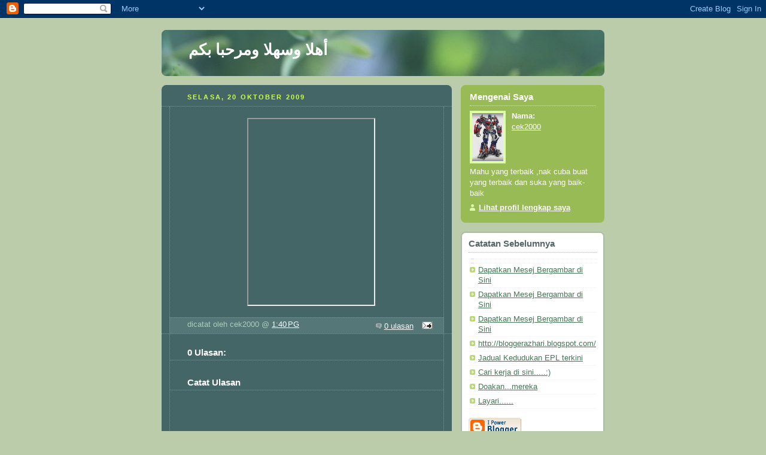

--- FILE ---
content_type: text/html; charset=UTF-8
request_url: https://cek2000.blogspot.com/2009/10/blog-post_20.html
body_size: 5787
content:
<!DOCTYPE html PUBLIC "-//W3C//DTD XHTML 1.0 Strict//EN" "http://www.w3.org/TR/xhtml1/DTD/xhtml1-strict.dtd">



<html xmlns="http://www.w3.org/1999/xhtml" xml:lang="en" lang="en" dir="ltr">

<head>
  <title>أهلا وسهلا ومرحبا بكم</title>

  <script type="text/javascript">(function() { (function(){function b(g){this.t={};this.tick=function(h,m,f){var n=f!=void 0?f:(new Date).getTime();this.t[h]=[n,m];if(f==void 0)try{window.console.timeStamp("CSI/"+h)}catch(q){}};this.getStartTickTime=function(){return this.t.start[0]};this.tick("start",null,g)}var a;if(window.performance)var e=(a=window.performance.timing)&&a.responseStart;var p=e>0?new b(e):new b;window.jstiming={Timer:b,load:p};if(a){var c=a.navigationStart;c>0&&e>=c&&(window.jstiming.srt=e-c)}if(a){var d=window.jstiming.load;
c>0&&e>=c&&(d.tick("_wtsrt",void 0,c),d.tick("wtsrt_","_wtsrt",e),d.tick("tbsd_","wtsrt_"))}try{a=null,window.chrome&&window.chrome.csi&&(a=Math.floor(window.chrome.csi().pageT),d&&c>0&&(d.tick("_tbnd",void 0,window.chrome.csi().startE),d.tick("tbnd_","_tbnd",c))),a==null&&window.gtbExternal&&(a=window.gtbExternal.pageT()),a==null&&window.external&&(a=window.external.pageT,d&&c>0&&(d.tick("_tbnd",void 0,window.external.startE),d.tick("tbnd_","_tbnd",c))),a&&(window.jstiming.pt=a)}catch(g){}})();window.tickAboveFold=function(b){var a=0;if(b.offsetParent){do a+=b.offsetTop;while(b=b.offsetParent)}b=a;b<=750&&window.jstiming.load.tick("aft")};var k=!1;function l(){k||(k=!0,window.jstiming.load.tick("firstScrollTime"))}window.addEventListener?window.addEventListener("scroll",l,!1):window.attachEvent("onscroll",l);
 })();</script><script type="text/javascript">function a(){var b=window.location.href,c=b.split("?");switch(c.length){case 1:return b+"?m=1";case 2:return c[1].search("(^|&)m=")>=0?null:b+"&m=1";default:return null}}var d=navigator.userAgent;if(d.indexOf("Mobile")!=-1&&d.indexOf("WebKit")!=-1&&d.indexOf("iPad")==-1||d.indexOf("Opera Mini")!=-1||d.indexOf("IEMobile")!=-1){var e=a();e&&window.location.replace(e)};
</script><meta http-equiv="Content-Type" content="text/html; charset=UTF-8" />
<meta name="generator" content="Blogger" />
<link rel="icon" type="image/vnd.microsoft.icon" href="https://www.blogger.com/favicon.ico"/>
<link rel="alternate" type="application/atom+xml" title="أهلا وسهلا ومرحبا بكم - Atom" href="https://cek2000.blogspot.com/feeds/posts/default" />
<link rel="alternate" type="application/rss+xml" title="أهلا وسهلا ومرحبا بكم - RSS" href="https://cek2000.blogspot.com/feeds/posts/default?alt=rss" />
<link rel="service.post" type="application/atom+xml" title="أهلا وسهلا ومرحبا بكم - Atom" href="https://www.blogger.com/feeds/2351785626467104085/posts/default" />
<link rel="alternate" type="application/atom+xml" title="أهلا وسهلا ومرحبا بكم - Atom" href="https://cek2000.blogspot.com/feeds/5248242780742133219/comments/default" />
<link rel="stylesheet" type="text/css" href="https://www.blogger.com/static/v1/v-css/1601750677-blog_controls.css"/>
<link rel="stylesheet" type="text/css" href="https://www.blogger.com/dyn-css/authorization.css?targetBlogID=2351785626467104085&zx=ca70b604-e227-4867-a5d1-43fd70b4a28b"/>


  <style type="text/css">
/*
-----------------------------------------------
Blogger Template Style
Name:     Rounders 4
Designer: Douglas Bowman
URL:      www.stopdesign.com
Date:     27 Feb 2004
----------------------------------------------- */


body {
  background:#bca;
  margin:0;
  padding:20px 10px;
  text-align:center;
  font:x-small/1.5em "Trebuchet MS",Verdana,Arial,Sans-serif;
  color:#333;
  font-size/* */:/**/small;
  font-size: /**/small;
  }


/* Page Structure
----------------------------------------------- */
/* The images which help create rounded corners depend on the 
   following widths and measurements. If you want to change 
   these measurements, the images will also need to change.
   */
@media all {
  #content {
    width:740px;
    margin:0 auto;
    text-align:left;
    }
  #main {
    width:485px;
    float:left;
    background:#466 url("//www.blogblog.com/rounders4/corners_main_bot.gif") no-repeat left bottom;
    margin:15px 0 0;
    padding:0 0 10px;
    color:#ced;
    font-size:97%;
    line-height:1.5em;
    }
  #main2 {
    float:left;
    width:100%;
    background:url("//www.blogblog.com/rounders4/corners_main_top.gif") no-repeat left top;
    padding:10px 0 0;
    }
  #sidebar {
    width:240px;
    float:right;
    margin:15px 0 0;
    font-size:97%;
    line-height:1.5em;
    }
  }
@media handheld {
  #content {
    width:90%;
    }
  #main {
    width:100%;
    float:none;
    background:#466;
    }
  #main2 {
    float:none;
    background:none;
    }
  #sidebar {
    width:100%;
    float:none;
    }
  }


/* Links
----------------------------------------------- */
a:link {
  color:#475;
  }
a:visited {
  color:#798;
  }
a:hover {
  color:#c63;
  }
a img {
  border-width:0;
  }
#main a:link {
  color:#fff;
  }
#main a:visited {
  color:#ced;
  }
#main a:hover {
  }


/* Blog Header
----------------------------------------------- */
@media all {
  #header {
    background:#476 url("//www.blogblog.com/rounders4/bg_hdr_bot.jpg") no-repeat left bottom;
    margin:0 0 0;
    padding:0 0 8px;
    color:#fff;
    }
  #header div {
    background:url("//www.blogblog.com/rounders4/corners_cap_top.gif") no-repeat left top;
    padding:8px 15px 0;
    }
  }
@media handheld {
  #header {
    background:#476;
    }
  #header div {
    background:none;
    }
  }
#blog-title {
  margin:0;
  padding:10px 30px 5px;
  font-size:200%;
  line-height:1.2em;
  }
#blog-title a {
  text-decoration:none;
  color:#fff;
  }
#description {
  margin:0;
  padding:5px 30px 10px;
  font-size:94%;
  line-height:1.5em;
  }


/* Posts
----------------------------------------------- */
.date-header {
  margin:0 28px 0 43px;
  font-size:85%;
  line-height:2em;
  text-transform:uppercase;
  letter-spacing:.2em;
  color:#cf4;
  }
.post {
  margin:.3em 0 25px;
  padding:0 13px;
  border:1px dotted #6a7;
  border-width:1px 0;
  }
.post-title {
  margin:0;
  font-size:135%;
  line-height:1.5em;
  background:url("//www.blogblog.com/rounders4/icon_arrow.gif") no-repeat 10px .5em;
  display:block;
  border:1px dotted #6a7;
  border-width:0 1px 1px;
  padding:2px 14px 2px 29px;
  color:#fff;
  }
a.title-link, .post-title strong {
  text-decoration:none;
  display:block;
  }
a.title-link:hover {
  background-color:#355;
  color:#000;
  }
.post-body {
  border:1px dotted #6a7;
  border-width:0 1px 1px;
  border-bottom-color:#485;
  padding:10px 14px 1px 29px;
  }
html>body .post-body {
  border-bottom-width:0;
  }
.post p {
  margin:0 0 .75em;
  }
p.post-footer {
  background:#577;
  margin:0;
  padding:2px 14px 2px 29px;
  border:1px dotted #6a7;
  border-width:1px;
  border-bottom:1px solid #577;
  font-size:100%;
  line-height:1.5em;
  color:#acb;
  text-align:right;
  }
html>body p.post-footer {
  border-bottom-color:transparent;
  }
p.post-footer em {
  display:block;
  float:left;
  text-align:left;
  font-style:normal;
  }
a.comment-link {
  /* IE5.0/Win doesn't apply padding to inline elements,
     so we hide these two declarations from it */
  background/* */:/**/url("//www.blogblog.com/rounders4/icon_comment.gif") no-repeat 0 45%;
  padding-left:14px;
  }
html>body a.comment-link {
  /* Respecified, for IE5/Mac's benefit */
  background:url("//www.blogblog.com/rounders4/icon_comment.gif") no-repeat 0 45%;
  padding-left:14px;
  }
.post img {
  margin:0 0 5px 0;
  padding:4px;
  border:1px solid #586;
  }
blockquote {
  margin:.75em 0;
  border:1px dotted #596;
  border-width:1px 0;
  padding:5px 15px;
  }
.post blockquote p {
  margin:.5em 0;
  }


/* Comments
----------------------------------------------- */
#comments {
  margin:-25px 13px 0;
  border:1px dotted #6a7;
  border-width:0 1px 1px;
  padding:20px 0 15px 0;
  }
#comments h4 {
  margin:0 0 10px;
  padding:0 14px 2px 29px;
  border-bottom:1px dotted #6a7;
  font-size:120%;
  line-height:1.4em;
  color:#fff;
  }
#comments-block {
  margin:0 15px 0 9px;
  }
.comment-data {
  background:url("//www.blogblog.com/rounders4/icon_comment.gif") no-repeat 2px .3em;
  margin:.5em 0;
  padding:0 0 0 20px;
  color:#ced;
  }
.comment-poster {
  font-weight:bold;
  }
.comment-body {
  margin:0 0 1.25em;
  padding:0 0 0 20px;
  }
.comment-body p {
  margin:0 0 .5em;
  }
.comment-timestamp {
  margin:0 0 .5em;
  padding:0 0 .75em 20px;
  color:#fff;
  }
.comment-timestamp a:link {
  color:#fff;
  }
.deleted-comment {
  font-style:italic;
  color:#ccc;
  }
.paging-control-container {
  float: right;
  margin: 0px 6px 0px 0px;
  font-size: 80%;
}
.unneeded-paging-control {
  visibility: hidden;
}


/* Profile
----------------------------------------------- */
@media all {
  #profile-container {
    background:#9b5 url("//www.blogblog.com/rounders4/corners_prof_bot.gif") no-repeat left bottom;
    margin:0 0 15px;
    padding:0 0 10px;
    color:#fff;
    }
  #profile-container h2 {
    background:url("//www.blogblog.com/rounders4/corners_prof_top.gif") no-repeat left top;
    padding:10px 15px .2em;
    margin:0;
    border-width:0;
    font-size:115%;
    line-height:1.5em;
    color:#fff;
    }
  }
@media handheld {
  #profile-container {
    background:#9b5;
    }
  #profile-container h2 {
    background:none;
    }
  }
.profile-datablock {
  margin:0 15px .5em;
  border-top:1px dotted #ce9;
  padding-top:8px;
  }
.profile-img {display:inline;}
.profile-img img {
  float:left;
  margin:0 10px 5px 0;
  border:4px solid #dfa;
  }
.profile-data strong {
  display:block;
  }
#profile-container p {
  margin:0 15px .5em;
  }
#profile-container .profile-textblock {
  clear:left;
  }
#profile-container a {
  color:#fff;
  }
.profile-link a {
  background:url("//www.blogblog.com/rounders4/icon_profile.gif") no-repeat 0 .1em;
  padding-left:15px;
  font-weight:bold;
  }
ul.profile-datablock {
  list-style-type:none;
  }


/* Sidebar Boxes
----------------------------------------------- */
@media all {
  .box {
    background:#fff url("//www.blogblog.com/rounders4/corners_side_top.gif") no-repeat left top;
    margin:0 0 15px;
    padding:10px 0 0;
    color:#666;
    }
  .box2 {
    background:url("//www.blogblog.com/rounders4/corners_side_bot.gif") no-repeat left bottom;
    padding:0 0 8px;
    }
  }
@media handheld {
  .box {
    background:#fff;
    }
  .box2 {
    background:none;
    }
  }
.box3 {
  background:url("//www.blogblog.com/rounders4/rails_side.gif") repeat-y;
  padding:0 13px;
  }
.sidebar-title {
  margin:0;
  padding:0 0 .2em;
  border-bottom:1px dotted #9b9;
  font-size:115%;
  line-height:1.5em;
  color:#566;
  }
.box ul {
  margin:.5em 0 1.25em;
  padding:0 0px;
  list-style:none;
  }
.box ul li {
  background:url("//www.blogblog.com/rounders4/icon_arrow_sm.gif") no-repeat 2px .25em;
  margin:0;
  padding:0 0 3px 16px;
  margin-bottom:3px;
  border-bottom:1px dotted #eee;
  line-height:1.4em;
  }
.box p {
  margin:0 0 .6em;
  }


/* Footer
----------------------------------------------- */
#footer {
  clear:both;
  margin:0;
  padding:15px 0 0;
  }
@media all {
  #footer div {
    background:#466 url("//www.blogblog.com/rounders4/corners_cap_top.gif") no-repeat left top;
    padding:8px 0 0;
    color:#fff;
    }
  #footer div div {
    background:url("//www.blogblog.com/rounders4/corners_cap_bot.gif") no-repeat left bottom;
    padding:0 15px 8px;
    }
  }
@media handheld {
  #footer div {
    background:#466;
    }
  #footer div div {
    background:none;
    }
  }
#footer hr {display:none;}
#footer p {margin:0;}
#footer a {color:#fff;} 


/* Feeds
----------------------------------------------- */
#blogfeeds {
  }
#postfeeds {
  padding:0 15px 0;
  }
  </style>


<meta name='google-adsense-platform-account' content='ca-host-pub-1556223355139109'/>
<meta name='google-adsense-platform-domain' content='blogspot.com'/>
<!-- --><style type="text/css">@import url(//www.blogger.com/static/v1/v-css/navbar/3334278262-classic.css);
div.b-mobile {display:none;}
</style>

</head>



<body><script type="text/javascript">
    function setAttributeOnload(object, attribute, val) {
      if(window.addEventListener) {
        window.addEventListener('load',
          function(){ object[attribute] = val; }, false);
      } else {
        window.attachEvent('onload', function(){ object[attribute] = val; });
      }
    }
  </script>
<div id="navbar-iframe-container"></div>
<script type="text/javascript" src="https://apis.google.com/js/platform.js"></script>
<script type="text/javascript">
      gapi.load("gapi.iframes:gapi.iframes.style.bubble", function() {
        if (gapi.iframes && gapi.iframes.getContext) {
          gapi.iframes.getContext().openChild({
              url: 'https://www.blogger.com/navbar/2351785626467104085?origin\x3dhttps://cek2000.blogspot.com',
              where: document.getElementById("navbar-iframe-container"),
              id: "navbar-iframe"
          });
        }
      });
    </script>



<!-- Begin #content - Centers all content and provides edges for floated columns -->

<div id="content">



<!-- Blog Header -->

<div id="header"><div>

  <h1 id="blog-title">
    <a href="http://cek2000.blogspot.com/">
	أهلا وسهلا ومرحبا بكم
	</a>
  </h1>
  <p id="description"></p>

</div></div>





<!-- Begin #main - Contains main-column blog content -->

<div id="main"><div id="main2"><div id="main3">



    
  <h2 class="date-header">Selasa, 20 Oktober 2009</h2>
  

  

     

  <!-- Begin .post -->

  <div class="post"><a name="5248242780742133219"></a>

     

    

    <div class="post-body">

      <p>
      <div style="clear:both;"></div><center><iframe src="http://radiobox04.blogspot.com/" scrolling="yes" width="210" frameborder="2" height="310"></iframe></center><div style="clear:both; padding-bottom:0.25em"></div>
    </p>

    </div>

    <p class="post-footer">
      <em>dicatat oleh cek2000 @ <a href="http://cek2000.blogspot.com/2009/10/blog-post_20.html" title="permanent link">1:40 PG</a></em> &nbsp;
      
         <a class="comment-link" href="https://cek2000.blogspot.com/2009/10/blog-post_20.html#comment-form"location.href=https://cek2000.blogspot.com/2009/10/blog-post_20.html#comment-form;><span style="text-transform:lowercase">0 Ulasan</span></a>
      
  <span class="item-action"><a href="https://www.blogger.com/email-post/2351785626467104085/5248242780742133219" title="Catatan E-mel"><img class="icon-action" alt="" src="https://resources.blogblog.com/img/icon18_email.gif" height="13" width="18"/></a></span><span class="item-control blog-admin pid-1238194264"><a style="border:none;" href="https://www.blogger.com/post-edit.g?blogID=2351785626467104085&postID=5248242780742133219&from=pencil" title="Edit Catatan"><img class="icon-action" alt="" src="https://resources.blogblog.com/img/icon18_edit_allbkg.gif" height="18" width="18"></a></span>
    </p>

  

  </div>

  <!-- End .post -->

  


  <!-- Begin #comments -->
 

  <div id="comments">

	<a name="comments"></a>

    <h4>0 Ulasan:</h4>

    <dl id="comments-block">
      
      
    
    </dl>
	
	<p class="comment-timestamp">
    <div class='comment-form'>
<a name='comment-form'></a>
<h4>Catat Ulasan</h4><p></p>
<a id='comment-editor-src' href='https://www.blogger.com/comment/frame/2351785626467104085?po=5248242780742133219&hl=ms&saa=85391&origin=https://cek2000.blogspot.com'></a><iframe id='comment-editor' src='' class='blogger-iframe-colorize' width='100%' height='410' scrolling='no' frameborder='0' allowtransparency='true'></iframe>
<script type="text/javascript" src="https://www.blogger.com/static/v1/jsbin/2210189538-iframe_colorizer.js"></script>
</div>
    </p>
    <p id="postfeeds">Langgan Catat Ulasan [<a target="_blank" href="https://cek2000.blogspot.com/feeds/5248242780742133219/comments/default" type="application/atom+xml">Atom</a>]</p>
    	    
    


	
	<p style="padding-left:20px;">
	<a href="http://cek2000.blogspot.com/">&lt;&lt; Laman utama</a>
    </p>
    </div>



  <!-- End #comments -->





</div></div></div>

<!-- End #main -->









<!-- Begin #sidebar -->

<div id="sidebar">

  

  <!-- Begin #profile-container -->

   <div id="profile-container"><h2 class="sidebar-title">Mengenai Saya</h2>
<dl class="profile-datablock"><dt class="profile-img"><a href="https://www.blogger.com/profile/16871772491982318387"><img src="//blogger.googleusercontent.com/img/b/R29vZ2xl/AVvXsEi4gGnbxeDDiMuI80DqtIgyQdTsTxJr41AiY7chqmSOCLag9pzs5zqiWW-U5zMe4vMgTRbZFdVo-rqSG5WtfdSqizv6YmyrTV85eQHPVywlVJKU9hM64T1eJIpbzZKnXA/s220/92685862ho6[1].jpg" width="52" height="80" alt="Foto Saya"></a></dt>
<dd class="profile-data"><strong>Nama:</strong> <a rel="author" href="https://www.blogger.com/profile/16871772491982318387"> cek2000 </a></dd>
</dl>
<p class="profile-textblock">Mahu yang terbaik ,nak cuba buat yang terbaik dan suka yang baik-baik</p>
<p class="profile-link"><a rel="author" href="https://www.blogger.com/profile/16871772491982318387">Lihat profil lengkap saya</a></p></div>

  <!-- End #profile -->



  

  <!-- Begin .box -->

  <div class="box"><div class="box2"><div class="box3">
    
        

    <h2 class="sidebar-title">Catatan Sebelumnya</h2>
  
  <ul id="recently">
    
        <li><a href="http://cek2000.blogspot.com/2009/10/malaysian-online-radio.html"></a></li>
     
        <li><a href="http://cek2000.blogspot.com/2009/10/blog-post.html"></a></li>
     
        <li><a href="http://cek2000.blogspot.com/2009/10/dapatkan-mesej-bergambar-di-sini_9203.html">Dapatkan Mesej Bergambar di Sini</a></li>
     
        <li><a href="http://cek2000.blogspot.com/2009/10/dapatkan-mesej-bergambar-di-sini_06.html">Dapatkan Mesej Bergambar di Sini</a></li>
     
        <li><a href="http://cek2000.blogspot.com/2009/10/dapatkan-mesej-bergambar-di-sini.html">Dapatkan Mesej Bergambar di Sini</a></li>
     
        <li><a href="http://cek2000.blogspot.com/2009/10/httpbloggerazhari.html">http://bloggerazhari.blogspot.com/</a></li>
     
        <li><a href="http://cek2000.blogspot.com/2009/10/jadual-kedudukan-epl-terkini.html">Jadual Kedudukan EPL terkini</a></li>
     
        <li><a href="http://cek2000.blogspot.com/2009/10/cari-kerja-di-sini.html">Cari kerja di sini.....:)</a></li>
     
        <li><a href="http://cek2000.blogspot.com/2009/10/doakanmereka.html">Doakan...mereka</a></li>
     
        <li><a href="http://cek2000.blogspot.com/2009/10/layari.html">Layari......</a></li>
     
  </ul>
  
  
  
  
  <p id="powered-by"><a href="//www.blogger.com"><img src="https://lh3.googleusercontent.com/blogger_img_proxy/AEn0k_vhkzkuO12OIWxADR124QqkJ2a2b6lqCkx_SDN3VHdZJFOuGgTA1ApdplGz7tI3DvvG_jGvr4-GNNTTgD-HQfbW2M2fxCu7SfjNnRgg26i7=s0-d" alt="Powered by Blogger"></a></p>
  <p id="blogfeeds">Langgan<br />Ulasan [<a target="_blank" href="https://cek2000.blogspot.com/feeds/posts/default" type="application/atom+xml">Atom</a>]</p>

    

    <!--

    <p>This is a paragraph of text that could go in the sidebar.</p>

    -->

  

  </div></div></div>

  <!-- End .box -->





</div>

<!-- End #sidebar -->









<!-- Begin #footer -->

<div id="footer"><div><div><hr />



  <p><!-- This is an optional footer. If you want text here, place it inside these tags, and remove this comment. -->&nbsp;</p>



</div></div></div>

<!-- End #footer -->









</div>

<!-- End #content -->



</body>

</html>
